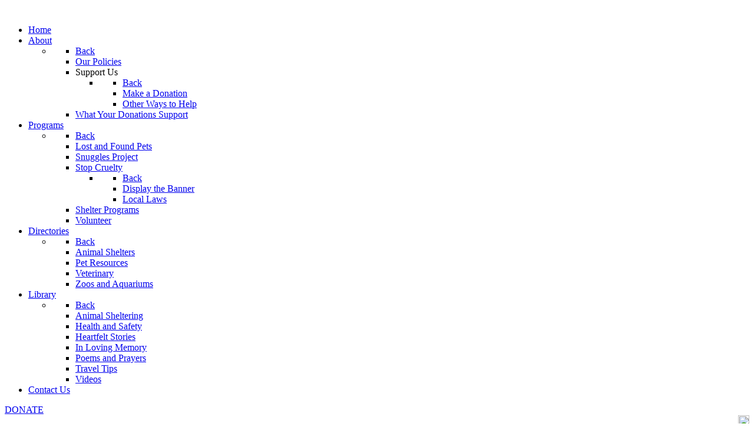

--- FILE ---
content_type: text/html; charset=utf-8
request_url: https://hugssociety.org/programs/volunteer/
body_size: 5372
content:
<!DOCTYPE html>
<html lang="en-GB" dir="ltr"> <head> <meta name="viewport" content="width=device-width, initial-scale=1.0"> <meta http-equiv="X-UA-Compatible" content="IE=edge" /> <meta charset="utf-8">	<meta name="description" content="Hugs Society (formerly Hugs for Homeless Animals) is a 501c3 nonprofit charity dedicated to homeless and displaced animals.">	<meta name="generator" content="onthou">	<title>Volunteer</title>	<link href="/programs/volunteer.feed?type=rss" rel="alternate" type="application/rss+xml" title="Volunteer">	<link href="/programs/volunteer.feed?type=atom" rel="alternate" type="application/atom+xml" title="Volunteer">	<link href="/favicon.ico" rel="icon" type="image/vnd.microsoft.icon"> <link href="https://hugssociety.org/media/com_acym/css/module.min.css?v=1052" rel="stylesheet">	<link href="/media/gantry5/engines/nucleus/css-compiled/nucleus.css" rel="stylesheet">	<link href="/templates/rt_salient/custom/css-compiled/salient_133.css" rel="stylesheet">	<link href="/media/gantry5/engines/nucleus/css-compiled/bootstrap5.css" rel="stylesheet">	<link href="/media/system/css/joomla-fontawesome.min.css" rel="stylesheet">	<link href="/media/plg_system_debug/css/debug.css" rel="stylesheet">	<link href="/media/gantry5/assets/css/font-awesome.min.css" rel="stylesheet">	<link href="/templates/rt_salient/custom/css-compiled/salient-joomla_133.css" rel="stylesheet">	<link href="/templates/rt_salient/custom/css-compiled/custom_133.css" rel="stylesheet">	<style>@media print{body{display:none !important;}}</style> <script type="application/json" class="joomla-script-options new">{"bootstrap.tooltip":{".hasTooltip":{"animation":true,"container":"body","html":true,"trigger":"hover focus","boundary":"clippingParents","sanitize":true}},"system.paths":{"root":"","rootFull":"https:\/\/hugssociety.org\/","base":"","baseFull":"https:\/\/hugssociety.org\/"},"csrf.token":"311a245e02aeddc80ed6ee3743d0003f"}</script>	<script src="/media/system/js/core.min.js?2cb912"></script>	<script src="/media/com_content/js/articles-list.min.js?f53819" type="module"></script>	<script src="/media/vendor/bootstrap/js/popover.min.js?5.3.3" type="module"></script>	<script src="https://hugssociety.org/media/com_acym/js/module.min.js?v=1052"></script>	<script src="https://www.googletagmanager.com/gtag/js?id=UA-88255470-1" async></script>	<script type="application/ld+json">{"@context":"https://schema.org","@type":"BreadcrumbList","@id":"https://hugssociety.org/#/schema/BreadcrumbList/17","itemListElement":[{"@type":"ListItem","position":1,"item":{"@id":"https://hugssociety.org/","name":"Home"}},{"@type":"ListItem","position":2,"item":{"@id":"https://hugssociety.org/programs.html","name":"Programs"}},{"@type":"ListItem","position":3,"item":{"@id":"https://hugssociety.org/programs/volunteer.html","name":"Volunteer"}}]}</script>	<script>
        if(typeof acymModule === 'undefined'){
            var acymModule = [];
			acymModule['emailRegex'] = /^[a-z0-9!#$%&\'*+\/=?^_`{|}~-]+(?:\.[a-z0-9!#$%&\'*+\/=?^_`{|}~-]+)*\@([a-z0-9-]+\.)+[a-z0-9]{2,20}$/i;
			acymModule['NAMECAPTION'] = 'Name';
			acymModule['NAME_MISSING'] = 'Please enter your name';
			acymModule['EMAILCAPTION'] = 'Email';
			acymModule['VALID_EMAIL'] = 'Please enter a valid e-mail address';
			acymModule['VALID_EMAIL_CONFIRMATION'] = 'Email field and email confirmation field must be identical';
			acymModule['CAPTCHA_MISSING'] = 'The captcha is invalid, please try again';
			acymModule['NO_LIST_SELECTED'] = 'Please select the lists you want to subscribe to';
			acymModule['NO_LIST_SELECTED_UNSUB'] = 'Please select the lists you want to unsubscribe from';
            acymModule['ACCEPT_TERMS'] = 'Please check the Terms and Conditions / Privacy policy';
        }
		</script>	<script>window.addEventListener("DOMContentLoaded", (event) => {
acymModule["excludeValuesformAcym74471"] = [];
acymModule["excludeValuesformAcym74471"]["1"] = "Name";
acymModule["excludeValuesformAcym74471"]["2"] = "Email";  });</script>	<script>      window.dataLayer = window.dataLayer || [];
      function gtag(){dataLayer.push(arguments);}
      gtag('js', new Date());

      gtag('config', 'UA-88255470-1');

          </script>	<script>
	if (!window.top.location.href.startsWith("https://hugssociety.org/") && window.top.location.href != window.self.location.href)
		window.top.location.href = window.self.location.href;</script>	<script>
	if (document.addEventListener) {
		document.addEventListener("contextmenu", function(e){
			e.preventDefault();
			return false;
		});
	} else if (document.attachEvent) {
		document.attachEvent("oncontextmenu", function(e){
			e.preventDefault();
			return false;
		});
	}</script>	<script>
	if (document.addEventListener) {
		document.addEventListener("dragstart", function(e){e.preventDefault();return false;});
	} else if (document.attachEvent) {
		document.attachEvent("ondragstart", function(e){e.preventDefault();return false;});
	}</script>	<script>
	function JExtBOXAntiCopyShowMSG() {
		if (false) {
			document.getElementById("JExtBOXAntiCopyModal").style.display="block";
		}
	}
	if (document.addEventListener) {
		document.addEventListener("copy", function(e){
			e.preventDefault();
			JExtBOXAntiCopyShowMSG();
			return false;
		});
		document.addEventListener("cut", function(e){
			e.preventDefault();
			JExtBOXAntiCopyShowMSG();
			return false;
		});
		document.addEventListener("click", function(e){
			if (e.target == document.getElementById("JExtBOXAntiCopyModal")) {
				document.getElementById("JExtBOXAntiCopyModal").style.display="none";
			}
		});
	} else if (document.attachEvent) {
		document.attachEvent("oncopy", function(e){
			e.preventDefault();
			JExtBOXAntiCopyShowMSG();
			return false;
		});
		document.attachEvent("oncut", function(e){
			e.preventDefault();
			JExtBOXAntiCopyShowMSG();
			return false;
		});
		document.attachEvent("onclick", function(e){
			if (e.target == document.getElementById("JExtBOXAntiCopyModal")) {
				document.getElementById("JExtBOXAntiCopyModal").style.display="none";
			}
		});
	}</script> </head> <body class="gantry site com_content view-category no-layout no-task dir-ltr itemid-1511 outline-133 g-offcanvas-left g-default g-style-preset2"> <div id="g-offcanvas"  data-g-offcanvas-swipe="1" data-g-offcanvas-css3="1"> <div class="g-grid"> <div class="g-block size-100"> <div id="mobile-menu-9695-particle" class="g-content g-particle"> <div id="g-mobilemenu-container" data-g-menu-breakpoint="48rem"></div> </div> </div> </div> </div> <div id="g-page-surround"> <div class="g-offcanvas-hide g-offcanvas-toggle" role="navigation" data-offcanvas-toggle aria-controls="g-offcanvas" aria-expanded="false"><i class="fa fa-fw fa-bars"></i></div> <section id="g-top"> <div class="g-container"> <div class="g-grid"> <div class="g-block size-100 nomarginall nopaddingall"> <div class="g-system-messages"> <div id="system-message-container"> </div> </div> </div> </div> </div> </section> <section id="g-navigation"> <div class="g-container"> <div class="g-grid"> <div class="g-block size-27"> <div id="logo-7818-particle" class="g-content g-particle"> <a href="/" title="" rel="home" class="g-logo"> <img src="/templates/rt_salient/custom/images/logo/hslogo1header.png" alt="" /> </a> </div> </div> <div class="g-block size-64"> <div id="menu-7812-particle" class="g-content g-particle"> <nav class="g-main-nav" data-g-hover-expand="true"> <ul class="g-toplevel"> <li class="g-menu-item g-menu-item-type-component g-menu-item-1404 g-standard  "> <a class="g-menu-item-container" href="/"> <span class="g-menu-item-content"> <span class="g-menu-item-title">Home</span> </span> </a> </li> <li class="g-menu-item g-menu-item-type-component g-menu-item-1411 g-parent g-standard g-menu-item-link-parent "> <a class="g-menu-item-container" href="/about.html"> <span class="g-menu-item-content"> <span class="g-menu-item-title">About</span> </span> <span class="g-menu-parent-indicator" data-g-menuparent=""></span> </a> <ul class="g-dropdown g-inactive g-fade g-dropdown-right"> <li class="g-dropdown-column"> <div class="g-grid"> <div class="g-block size-100"> <ul class="g-sublevel"> <li class="g-level-1 g-go-back"> <a class="g-menu-item-container" href="#" data-g-menuparent=""><span>Back</span></a> </li> <li class="g-menu-item g-menu-item-type-component g-menu-item-4169  "> <a class="g-menu-item-container" href="/about/our-policies.html"> <span class="g-menu-item-content"> <span class="g-menu-item-title">Our Policies</span> </span> </a> </li> <li class="g-menu-item g-menu-item-type-heading g-menu-item-1429 g-parent  "> <div class="g-menu-item-container" data-g-menuparent=""> <span class="g-nav-header g-menu-item-content"> <span class="g-menu-item-title">Support Us</span> </span> <span class="g-menu-parent-indicator"></span> </div> <ul class="g-dropdown g-inactive g-fade g-dropdown-right"> <li class="g-dropdown-column"> <div class="g-grid"> <div class="g-block size-100"> <ul class="g-sublevel"> <li class="g-level-2 g-go-back"> <a class="g-menu-item-container" href="#" data-g-menuparent=""><span>Back</span></a> </li> <li class="g-menu-item g-menu-item-type-component g-menu-item-4908  "> <a class="g-menu-item-container" href="/about/support-us/make-a-donation.html"> <span class="g-menu-item-content"> <span class="g-menu-item-title">Make a Donation</span> </span> </a> </li> <li class="g-menu-item g-menu-item-type-component g-menu-item-1430  "> <a class="g-menu-item-container" href="/about/support-us/other-ways-to-help.html"> <span class="g-menu-item-content"> <span class="g-menu-item-title">Other Ways to Help</span> </span> </a> </li> </ul> </div> </div> </li> </ul> </li> <li class="g-menu-item g-menu-item-type-component g-menu-item-4909  "> <a class="g-menu-item-container" href="/about/what-your-donations-support.html"> <span class="g-menu-item-content"> <span class="g-menu-item-title">What Your Donations Support</span> </span> </a> </li> </ul> </div> </div> </li> </ul> </li> <li class="g-menu-item g-menu-item-type-component g-menu-item-1413 g-parent active g-standard g-menu-item-link-parent "> <a class="g-menu-item-container" href="/programs.html"> <span class="g-menu-item-content"> <span class="g-menu-item-title">Programs</span> </span> <span class="g-menu-parent-indicator" data-g-menuparent=""></span> </a> <ul class="g-dropdown g-inactive g-fade g-dropdown-right"> <li class="g-dropdown-column"> <div class="g-grid"> <div class="g-block size-100"> <ul class="g-sublevel"> <li class="g-level-1 g-go-back"> <a class="g-menu-item-container" href="#" data-g-menuparent=""><span>Back</span></a> </li> <li class="g-menu-item g-menu-item-type-component g-menu-item-1414  "> <a class="g-menu-item-container" href="/programs/lost-and-found-pets.html"> <span class="g-menu-item-content"> <span class="g-menu-item-title">Lost and Found Pets</span> </span> </a> </li> <li class="g-menu-item g-menu-item-type-component g-menu-item-1415  "> <a class="g-menu-item-container" href="/programs/snuggles-project.html"> <span class="g-menu-item-content"> <span class="g-menu-item-title">Snuggles Project</span> </span> </a> </li> <li class="g-menu-item g-menu-item-type-component g-menu-item-1416 g-parent g-menu-item-link-parent "> <a class="g-menu-item-container" href="/programs/stop-cruelty.html"> <span class="g-menu-item-content"> <span class="g-menu-item-title">Stop Cruelty</span> </span> <span class="g-menu-parent-indicator" data-g-menuparent=""></span> </a> <ul class="g-dropdown g-inactive g-fade g-dropdown-right"> <li class="g-dropdown-column"> <div class="g-grid"> <div class="g-block size-100"> <ul class="g-sublevel"> <li class="g-level-2 g-go-back"> <a class="g-menu-item-container" href="#" data-g-menuparent=""><span>Back</span></a> </li> <li class="g-menu-item g-menu-item-type-component g-menu-item-1419  "> <a class="g-menu-item-container" href="/programs/stop-cruelty/display-the-banner.html"> <span class="g-menu-item-content"> <span class="g-menu-item-title">Display the Banner</span> </span> </a> </li> <li class="g-menu-item g-menu-item-type-component g-menu-item-1417  "> <a class="g-menu-item-container" href="/programs/stop-cruelty/local-laws.html"> <span class="g-menu-item-content"> <span class="g-menu-item-title">Local Laws</span> </span> </a> </li> </ul> </div> </div> </li> </ul> </li> <li class="g-menu-item g-menu-item-type-component g-menu-item-1418  "> <a class="g-menu-item-container" href="/programs/shelter-programs.html"> <span class="g-menu-item-content"> <span class="g-menu-item-title">Shelter Programs</span> </span> </a> </li> <li class="g-menu-item g-menu-item-type-component g-menu-item-1511 active  "> <a class="g-menu-item-container" href="/programs/volunteer.html"> <span class="g-menu-item-content"> <span class="g-menu-item-title">Volunteer</span> </span> </a> </li> </ul> </div> </div> </li> </ul> </li> <li class="g-menu-item g-menu-item-type-component g-menu-item-1420 g-parent g-standard g-menu-item-link-parent "> <a class="g-menu-item-container" href="/directories.html"> <span class="g-menu-item-content"> <span class="g-menu-item-title">Directories</span> </span> <span class="g-menu-parent-indicator" data-g-menuparent=""></span> </a> <ul class="g-dropdown g-inactive g-fade g-dropdown-right"> <li class="g-dropdown-column"> <div class="g-grid"> <div class="g-block size-100"> <ul class="g-sublevel"> <li class="g-level-1 g-go-back"> <a class="g-menu-item-container" href="#" data-g-menuparent=""><span>Back</span></a> </li> <li class="g-menu-item g-menu-item-type-component g-menu-item-1433  "> <a class="g-menu-item-container" href="/directories/animal-shelters.html"> <span class="g-menu-item-content"> <span class="g-menu-item-title">Animal Shelters</span> </span> </a> </li> <li class="g-menu-item g-menu-item-type-component g-menu-item-1435  "> <a class="g-menu-item-container" href="/directories/pet-resources.html"> <span class="g-menu-item-content"> <span class="g-menu-item-title">Pet Resources</span> </span> </a> </li> <li class="g-menu-item g-menu-item-type-component g-menu-item-1434  "> <a class="g-menu-item-container" href="/directories/veterinary.html"> <span class="g-menu-item-content"> <span class="g-menu-item-title">Veterinary</span> </span> </a> </li> <li class="g-menu-item g-menu-item-type-component g-menu-item-3682  "> <a class="g-menu-item-container" href="/directories/zoos-and-aquariums.html"> <span class="g-menu-item-content"> <span class="g-menu-item-title">Zoos and Aquariums</span> </span> </a> </li> </ul> </div> </div> </li> </ul> </li> <li class="g-menu-item g-menu-item-type-component g-menu-item-1421 g-parent g-standard g-menu-item-link-parent "> <a class="g-menu-item-container" href="/library.html"> <span class="g-menu-item-content"> <span class="g-menu-item-title">Library</span> </span> <span class="g-menu-parent-indicator" data-g-menuparent=""></span> </a> <ul class="g-dropdown g-inactive g-fade g-dropdown-right"> <li class="g-dropdown-column"> <div class="g-grid"> <div class="g-block size-100"> <ul class="g-sublevel"> <li class="g-level-1 g-go-back"> <a class="g-menu-item-container" href="#" data-g-menuparent=""><span>Back</span></a> </li> <li class="g-menu-item g-menu-item-type-component g-menu-item-1422  "> <a class="g-menu-item-container" href="/library/animal-sheltering.html"> <span class="g-menu-item-content"> <span class="g-menu-item-title">Animal Sheltering</span> </span> </a> </li> <li class="g-menu-item g-menu-item-type-component g-menu-item-1423  "> <a class="g-menu-item-container" href="/library/health-and-safety.html"> <span class="g-menu-item-content"> <span class="g-menu-item-title">Health and Safety</span> </span> </a> </li> <li class="g-menu-item g-menu-item-type-component g-menu-item-1424  "> <a class="g-menu-item-container" href="/library/heartfelt-stories.html"> <span class="g-menu-item-content"> <span class="g-menu-item-title">Heartfelt Stories</span> </span> </a> </li> <li class="g-menu-item g-menu-item-type-component g-menu-item-1425  "> <a class="g-menu-item-container" href="/library/in-loving-memory.html"> <span class="g-menu-item-content"> <span class="g-menu-item-title">In Loving Memory</span> </span> </a> </li> <li class="g-menu-item g-menu-item-type-component g-menu-item-1426  "> <a class="g-menu-item-container" href="/library/poems-and-prayers.html"> <span class="g-menu-item-content"> <span class="g-menu-item-title">Poems and Prayers</span> </span> </a> </li> <li class="g-menu-item g-menu-item-type-component g-menu-item-1427  "> <a class="g-menu-item-container" href="/library/travel-tips.html"> <span class="g-menu-item-content"> <span class="g-menu-item-title">Travel Tips</span> </span> </a> </li> <li class="g-menu-item g-menu-item-type-component g-menu-item-1428  "> <a class="g-menu-item-container" href="/library/videos.html"> <span class="g-menu-item-content"> <span class="g-menu-item-title">Videos</span> </span> </a> </li> </ul> </div> </div> </li> </ul> </li> <li class="g-menu-item g-menu-item-type-component g-menu-item-1412 g-standard  "> <a class="g-menu-item-container" href="/contact-us.html"> <span class="g-menu-item-content"> <span class="g-menu-item-title">Contact Us</span> </span> </a> </li> </ul> </nav> </div> </div> <div class="g-block size-9"> <div id="custom-7263-particle" class="g-content g-particle"> <a href="https://hugssociety.org/about/support-us/make-a-donation.html" class="button button-2">DONATE</a> </div> </div> </div> </div> </section> <section id="g-feature"> <div class="g-container"> <div class="g-grid"> <div class="g-block size-100"> <div class="g-content"> <div class="platform-content"><div class="feature-a moduletable "> <div id="mod-custom374" class="mod-custom custom"> <img src="/images/cat.gif" loading="lazy" width="19" height="33" data-path="local-images:/cat.gif" align="right" /><br /></div></div></div> </div> </div> </div> </div> </section> <section id="g-container-9641" class="g-wrapper"> <div class="g-container"> <div class="g-grid"> <div class="g-block size-75"> <section id="g-mainbar"> <div class="g-grid"> <div class="g-block size-100"> <div class="g-content"> <div class="platform-content"><div class="mainbar-a moduletable "> <nav class="mod-breadcrumbs__wrapper" aria-label="Breadcrumbs"> <ol class="mod-breadcrumbs breadcrumb px-3 py-2"> <li class="mod-breadcrumbs__divider float-start"> <span class="divider icon-location icon-fw" aria-hidden="true"></span> </li> <li class="mod-breadcrumbs__item breadcrumb-item"><a href="/" class="pathway"><span>Home</span></a></li><li class="mod-breadcrumbs__item breadcrumb-item"><a href="/programs.html" class="pathway"><span>Programs</span></a></li> </ol> </nav></div></div> </div> </div> </div> <div class="g-grid"> <div class="g-block size-100"> <div class="g-content"> <div class="platform-content container"><div class="row"><div class="col"><div class="com-content-category category-list"><div class="content-category"> <h1>
            Volunteer        </h1> <div class="category-desc"> <p>It is the policy of this organization to provide equal opportunities without regard to race, color, religion, national origin, gender, sexual preference, age, or disability.</p><p>Click on the position of interest below and complete the corresponding application online.</p> </div> <form action="https://hugssociety.org/programs/volunteer/" method="post" name="adminForm" id="adminForm" class="com-content-category__articles"> <table class="com-content-category__table category table table-striped table-bordered table-hover"> <caption class="visually-hidden">
                Articles            </caption> <thead class="visually-hidden"> <tr> <th scope="col" id="categorylist_header_title"> <a href="#" onclick="Joomla.tableOrdering('a.title','asc','', document.getElementById('adminForm'));return false;" class="hasTooltip" title="Select to sort by this column" data-bs-placement="top">Title</a> </th> </tr> </thead> <tbody> <tr class="cat-list-row0" > <th class="list-title" scope="row"> <a href="/programs/volunteer/289-snuggles-project-manager.html">
                            Snuggles Project Manager                        </a> </th> </tr> <tr class="cat-list-row1" > <th class="list-title" scope="row"> <a href="/programs/volunteer/279-online-volunteer-application.html">
                            Online Volunteer Application                        </a> </th> </tr> <tr class="cat-list-row0" > <th class="list-title" scope="row"> <a href="/programs/volunteer/277-writers.html">
                            Writers                        </a> </th> </tr> </tbody> </table> <div> <input type="hidden" name="filter_order" value=""> <input type="hidden" name="filter_order_Dir" value=""> <input type="hidden" name="limitstart" value=""> <input type="hidden" name="task" value=""> </div></form> </div></div></div></div></div> </div> </div> </div> </section> </div> <div class="g-block size-25"> <aside id="g-aside"> <div class="g-grid"> <div class="g-block size-100"> <div class="g-content"> <div class="platform-content"><div class="aside moduletable "> <div id="mod-custom297" class="mod-custom custom"> <p>Hugs Society needs your help. Please consider making a donation, any size, to help us keep our programs running strong. Thank you.</p><p align="center"><a class="button button-1" href="https://hugssociety.org/about/support-us/make-a-donation.html">PLEASE DONATE</a></p></div></div></div><div class="platform-content"><div class="aside moduletable title1"> <h3 class="g-title">Hugs Society News</h3> <div class="acym_module " id="acym_module_formAcym74471"> <div class="acym_fulldiv" id="acym_fulldiv_formAcym74471" > <form enctype="multipart/form-data"
				  id="formAcym74471"
				  name="formAcym74471"
				  method="POST"
				  action="/component/acym/frontusers.html?tmpl=component"
				  onsubmit="return submitAcymForm('subscribe','formAcym74471', 'acymSubmitSubForm')"> <div class="acym_module_form"> <div class="acym_form"> <div class="onefield fieldacy1 acyfield_text" id="field_1"><input  name="user[name]" placeholder="Name" value="" data-authorized-content="{&quot;0&quot;:&quot;all&quot;,&quot;regex&quot;:&quot;&quot;,&quot;message&quot;:&quot;Incorrect value for the field Name&quot;}" type="text" class="cell  "><div class="acym__field__error__block" data-acym-field-id="1"></div></div><div class="onefield fieldacy2 acyfield_text" id="field_2"><input id="email_field_264"  name="user[email]" placeholder="Email" value="" data-authorized-content="{&quot;0&quot;:&quot;all&quot;,&quot;regex&quot;:&quot;&quot;,&quot;message&quot;:&quot;Incorrect value for the field Email&quot;}" required type="email" class="cell acym__user__edit__email  "><div class="acym__field__error__block" data-acym-field-id="2"></div></div></div><p class="acysubbuttons">	<noscript>
        Please enable the javascript to submit this form	</noscript>	<input type="button"
		   class="btn btn-primary button subbutton"
		   value="Subscribe"
		   name="Submit"
		   onclick="try{ return submitAcymForm('subscribe','formAcym74471', 'acymSubmitSubForm'); }catch(err){alert('The form could not be submitted '+err);return false;}" /> </p> </div> <input type="hidden" name="ctrl" value="frontusers" /> <input type="hidden" name="task" value="notask" /> <input type="hidden" name="option" value="com_acym" /> <input type="hidden" name="ajax" value="1" /> <input type="hidden" name="successmode" value="replace" /> <input type="hidden" name="acy_source" value="Module n°377" /> <input type="hidden" name="hiddenlists" value="1" /> <input type="hidden" name="fields" value="name,email" /> <input type="hidden" name="acyformname" value="formAcym74471" /> <input type="hidden" name="acysubmode" value="mod_acym" /> <input type="hidden" name="confirmation_message" value="" /> </form> </div>	</div></div></div> </div> </div> </div> </aside> </div> </div> </div> </section> <section id="g-bottom"> <div class="g-container"> <div class="g-grid"> <div class="g-block size-70"> <div class="g-content"> <div class="platform-content"><div class="bottom-a moduletable "> <h3 class="g-title">Advertisement to help support our work</h3> <div class="mod-banners bannergroup"> <div class="mod-banners__item banneritem"> <a href="https://click.linksynergy.com/fs-bin/click?id=P/2ed6rAz/k&offerid=945136.97&subid=0&type=4" target="new"><IMG border="0"   alt="Local, loving pet care near you" src="https://ad.linksynergy.com/fs-bin/show?id=P/2ed6rAz/k&bids=945136.97&subid=0&type=4&gridnum=16"></a> </div></div></div></div> </div> </div> <div class="g-block size-30"> <div class="g-content"> <div class="platform-content"><div class="bottom-b moduletable "> <div id="mod-custom269" class="mod-custom custom"> <p><strong>More links</strong><br>+ <strong><a href="http://www.toll-free800.com/5888.htm?cat=hugssociety" target="_blank" rel="noopener noreferrer">Get a personal toll-free phone number</a></strong><br>+ <strong><a href="https://invite.youmail.com/vz34IBCjs4" target="_blank" rel="noopener noreferrer">Get YouMail for your Mobile Phone</a></strong><br>+ <strong><a href="http://click.linksynergy.com/fs-bin/click?id=P/2ed6rAz/k&amp;offerid=1493225&amp;type=3&amp;subid=0" target="_blank" rel="noopener">1-800 Contacts</a></strong><img src="http://ad.linksynergy.com/fs-bin/show?id=P/2ed6rAz/k&amp;bids=1493225&amp;type=3&amp;subid=0" width="1" height="1" border="0"></p></div></div></div> </div> </div> </div> </div> </section> <section id="g-copyright"> <div class="g-container"> <div class="g-grid"> <div class="g-block size-20"> <div id="logo-2394-particle" class="g-content g-particle"> <a href="/" title="" rel="home" class="g-footer-logo"> <img src="/templates/rt_salient/custom/images/logo/30-years.png" alt="" /> </a> </div> </div> <div class="g-block size-55"> <div id="copyright-4133-particle" class="g-content g-particle">            &copy;
    1996 -     2026
    Hugs Society. All rights reserved.<br />Hugs Society is a 501(c)(3) nonprofit organization. All contributions to Hugs Society are tax-deductible to the full extent allowed by law. Our tax identification number is 93-1230084.
            </div> </div> <div class="g-block size-5"> <div id="totop-9781-particle" class="g-content g-particle"> <div class="totop g-particle"> <div class="g-totop"> <a href="#" id="g-totop" rel="nofollow"> <span class="fa fa-2x fa-angle-up"></span> </a> </div></div> </div> </div> <div class="g-block size-20"> <div id="social-7456-particle" class="g-content g-particle"> <div class="g-social social-items"> <a target="_blank" href="https://twitter.com/Hugs_Society" title=""> <span class="fa fa-twitter fa-fw"></span> <span class="g-social-text"></span> </a> <a target="_blank" href="https://www.facebook.com/hugssociety/" title=""> <span class="fa fa-facebook fa-fw"></span> <span class="g-social-text"></span> </a> <a target="_blank" href="http://www.hugssociety.org/news?rss" title=""> <span class="fa fa-rss fa-fw"></span> <span class="g-social-text"></span> </a> <a target="_blank" href="https://www.youtube.com/channel/UCN8pOLT6LLqGZVWbK2GuYTQ" title=""> <span class="fa fa-youtube fa-fw"></span> <span class="g-social-text"></span> </a> <a target="_blank" href="https://www.instagram.com/hugssociety" title=""> <span class="fa fa-instagram"></span> <span class="g-social-text"></span> </a> </div> </div> </div> </div> </div> </section> </div> <script type="text/javascript" src="/media/gantry5/assets/js/main.js"></script> </body></html>
